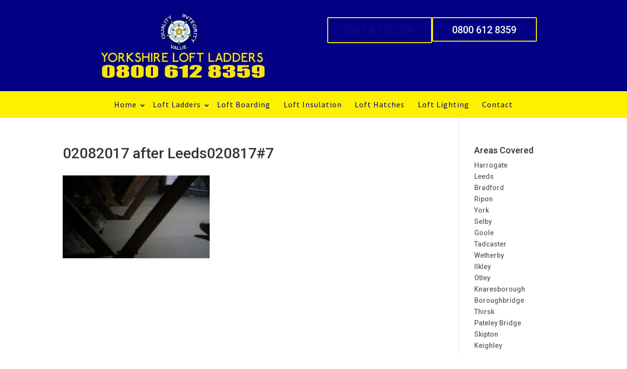

--- FILE ---
content_type: text/html; charset=UTF-8
request_url: https://www.yorkshireloftladders.co.uk/gallery/02082017-after-leeds0208177/
body_size: 7121
content:
<!DOCTYPE html>
<!--[if IE 6]><html
id="ie6" lang="en-US">
<![endif]-->
<!--[if IE 7]><html
id="ie7" lang="en-US">
<![endif]-->
<!--[if IE 8]><html
id="ie8" lang="en-US">
<![endif]-->
<!--[if !(IE 6) | !(IE 7) | !(IE 8)  ]><!--><html
lang="en-US">
<!--<![endif]--><head> <script>(function(i,s,o,g,r,a,m){i['GoogleAnalyticsObject']=r;i[r]=i[r]||function(){
  (i[r].q=i[r].q||[]).push(arguments)},i[r].l=1*new Date();a=s.createElement(o),
  m=s.getElementsByTagName(o)[0];a.async=1;a.src=g;m.parentNode.insertBefore(a,m)
  })(window,document,'script','https://www.google-analytics.com/analytics.js','ga');

  ga('create', 'UA-37650340-24', 'auto');
  ga('send', 'pageview');</script> <meta
charset="UTF-8" /><meta
name="google-site-verification" content="S65IPy5Nw8QnKKln2lQGjiXYsnFDWayEgD3tY5TVXfE" /><meta
http-equiv="X-UA-Compatible" content="IE=edge"><link
rel="pingback" href="https://www.yorkshireloftladders.co.uk/xmlrpc.php" /><!--[if lt IE 9]> <script src="https://www.yorkshireloftladders.co.uk/wp-content/themes/Divi/js/html5.js" type="text/javascript"></script> <![endif]--><meta
name='robots' content='index, follow, max-image-preview:large, max-snippet:-1, max-video-preview:-1' /> <script id="cookieyes" type="text/javascript" src="https://cdn-cookieyes.com/client_data/e9764a5bb2b36c696400f557/script.js"></script> <title>02082017 after Leeds020817#7 - Yorkshire Loft Ladders</title><link
rel="canonical" href="https://www.yorkshireloftladders.co.uk/gallery/02082017-after-leeds0208177/" /><meta
property="og:locale" content="en_US" /><meta
property="og:type" content="article" /><meta
property="og:title" content="02082017 after Leeds020817#7 - Yorkshire Loft Ladders" /><meta
property="og:url" content="https://www.yorkshireloftladders.co.uk/gallery/02082017-after-leeds0208177/" /><meta
property="og:site_name" content="Yorkshire Loft Ladders" /><meta
property="og:image" content="https://www.yorkshireloftladders.co.uk/gallery/02082017-after-leeds0208177" /><meta
property="og:image:width" content="640" /><meta
property="og:image:height" content="360" /><meta
property="og:image:type" content="image/jpeg" /><meta
name="twitter:card" content="summary_large_image" /> <script type="application/ld+json" class="yoast-schema-graph">{"@context":"https://schema.org","@graph":[{"@type":"WebPage","@id":"https://www.yorkshireloftladders.co.uk/gallery/02082017-after-leeds0208177/","url":"https://www.yorkshireloftladders.co.uk/gallery/02082017-after-leeds0208177/","name":"02082017 after Leeds020817#7 - Yorkshire Loft Ladders","isPartOf":{"@id":"https://www.yorkshireloftladders.co.uk/#website"},"primaryImageOfPage":{"@id":"https://www.yorkshireloftladders.co.uk/gallery/02082017-after-leeds0208177/#primaryimage"},"image":{"@id":"https://www.yorkshireloftladders.co.uk/gallery/02082017-after-leeds0208177/#primaryimage"},"thumbnailUrl":"https://www.yorkshireloftladders.co.uk/wp-content/uploads/2017/07/02082017-after-Leeds0208177.jpg","datePublished":"2017-08-23T13:39:45+00:00","breadcrumb":{"@id":"https://www.yorkshireloftladders.co.uk/gallery/02082017-after-leeds0208177/#breadcrumb"},"inLanguage":"en-US","potentialAction":[{"@type":"ReadAction","target":["https://www.yorkshireloftladders.co.uk/gallery/02082017-after-leeds0208177/"]}]},{"@type":"ImageObject","inLanguage":"en-US","@id":"https://www.yorkshireloftladders.co.uk/gallery/02082017-after-leeds0208177/#primaryimage","url":"https://www.yorkshireloftladders.co.uk/wp-content/uploads/2017/07/02082017-after-Leeds0208177.jpg","contentUrl":"https://www.yorkshireloftladders.co.uk/wp-content/uploads/2017/07/02082017-after-Leeds0208177.jpg","width":640,"height":360},{"@type":"BreadcrumbList","@id":"https://www.yorkshireloftladders.co.uk/gallery/02082017-after-leeds0208177/#breadcrumb","itemListElement":[{"@type":"ListItem","position":1,"name":"Home","item":"https://www.yorkshireloftladders.co.uk/"},{"@type":"ListItem","position":2,"name":"Gallery","item":"https://www.yorkshireloftladders.co.uk/gallery/"},{"@type":"ListItem","position":3,"name":"02082017 after Leeds020817#7"}]},{"@type":"WebSite","@id":"https://www.yorkshireloftladders.co.uk/#website","url":"https://www.yorkshireloftladders.co.uk/","name":"Yorkshire Loft Ladders","description":"Use Your Loft for Storage","potentialAction":[{"@type":"SearchAction","target":{"@type":"EntryPoint","urlTemplate":"https://www.yorkshireloftladders.co.uk/?s={search_term_string}"},"query-input":{"@type":"PropertyValueSpecification","valueRequired":true,"valueName":"search_term_string"}}],"inLanguage":"en-US"}]}</script> <link
rel='dns-prefetch' href='//fonts.googleapis.com' /><link
rel="alternate" type="application/rss+xml" title="Yorkshire Loft Ladders &raquo; Feed" href="https://www.yorkshireloftladders.co.uk/feed/" /><link
rel="alternate" type="application/rss+xml" title="Yorkshire Loft Ladders &raquo; Comments Feed" href="https://www.yorkshireloftladders.co.uk/comments/feed/" /><link
rel="alternate" type="application/rss+xml" title="Yorkshire Loft Ladders &raquo; 02082017 after Leeds020817#7 Comments Feed" href="https://www.yorkshireloftladders.co.uk/gallery/02082017-after-leeds0208177/feed/" /><link
rel="alternate" title="oEmbed (JSON)" type="application/json+oembed" href="https://www.yorkshireloftladders.co.uk/wp-json/oembed/1.0/embed?url=https%3A%2F%2Fwww.yorkshireloftladders.co.uk%2Fgallery%2F02082017-after-leeds0208177%2F" /><link
rel="alternate" title="oEmbed (XML)" type="text/xml+oembed" href="https://www.yorkshireloftladders.co.uk/wp-json/oembed/1.0/embed?url=https%3A%2F%2Fwww.yorkshireloftladders.co.uk%2Fgallery%2F02082017-after-leeds0208177%2F&#038;format=xml" /><meta
content="Yorkshire Loft Ladders v." name="generator"/><style id='global-styles-inline-css' type='text/css'>:root{--wp--preset--aspect-ratio--square: 1;--wp--preset--aspect-ratio--4-3: 4/3;--wp--preset--aspect-ratio--3-4: 3/4;--wp--preset--aspect-ratio--3-2: 3/2;--wp--preset--aspect-ratio--2-3: 2/3;--wp--preset--aspect-ratio--16-9: 16/9;--wp--preset--aspect-ratio--9-16: 9/16;--wp--preset--color--black: #000000;--wp--preset--color--cyan-bluish-gray: #abb8c3;--wp--preset--color--white: #ffffff;--wp--preset--color--pale-pink: #f78da7;--wp--preset--color--vivid-red: #cf2e2e;--wp--preset--color--luminous-vivid-orange: #ff6900;--wp--preset--color--luminous-vivid-amber: #fcb900;--wp--preset--color--light-green-cyan: #7bdcb5;--wp--preset--color--vivid-green-cyan: #00d084;--wp--preset--color--pale-cyan-blue: #8ed1fc;--wp--preset--color--vivid-cyan-blue: #0693e3;--wp--preset--color--vivid-purple: #9b51e0;--wp--preset--gradient--vivid-cyan-blue-to-vivid-purple: linear-gradient(135deg,rgb(6,147,227) 0%,rgb(155,81,224) 100%);--wp--preset--gradient--light-green-cyan-to-vivid-green-cyan: linear-gradient(135deg,rgb(122,220,180) 0%,rgb(0,208,130) 100%);--wp--preset--gradient--luminous-vivid-amber-to-luminous-vivid-orange: linear-gradient(135deg,rgb(252,185,0) 0%,rgb(255,105,0) 100%);--wp--preset--gradient--luminous-vivid-orange-to-vivid-red: linear-gradient(135deg,rgb(255,105,0) 0%,rgb(207,46,46) 100%);--wp--preset--gradient--very-light-gray-to-cyan-bluish-gray: linear-gradient(135deg,rgb(238,238,238) 0%,rgb(169,184,195) 100%);--wp--preset--gradient--cool-to-warm-spectrum: linear-gradient(135deg,rgb(74,234,220) 0%,rgb(151,120,209) 20%,rgb(207,42,186) 40%,rgb(238,44,130) 60%,rgb(251,105,98) 80%,rgb(254,248,76) 100%);--wp--preset--gradient--blush-light-purple: linear-gradient(135deg,rgb(255,206,236) 0%,rgb(152,150,240) 100%);--wp--preset--gradient--blush-bordeaux: linear-gradient(135deg,rgb(254,205,165) 0%,rgb(254,45,45) 50%,rgb(107,0,62) 100%);--wp--preset--gradient--luminous-dusk: linear-gradient(135deg,rgb(255,203,112) 0%,rgb(199,81,192) 50%,rgb(65,88,208) 100%);--wp--preset--gradient--pale-ocean: linear-gradient(135deg,rgb(255,245,203) 0%,rgb(182,227,212) 50%,rgb(51,167,181) 100%);--wp--preset--gradient--electric-grass: linear-gradient(135deg,rgb(202,248,128) 0%,rgb(113,206,126) 100%);--wp--preset--gradient--midnight: linear-gradient(135deg,rgb(2,3,129) 0%,rgb(40,116,252) 100%);--wp--preset--font-size--small: 13px;--wp--preset--font-size--medium: 20px;--wp--preset--font-size--large: 36px;--wp--preset--font-size--x-large: 42px;--wp--preset--spacing--20: 0.44rem;--wp--preset--spacing--30: 0.67rem;--wp--preset--spacing--40: 1rem;--wp--preset--spacing--50: 1.5rem;--wp--preset--spacing--60: 2.25rem;--wp--preset--spacing--70: 3.38rem;--wp--preset--spacing--80: 5.06rem;--wp--preset--shadow--natural: 6px 6px 9px rgba(0, 0, 0, 0.2);--wp--preset--shadow--deep: 12px 12px 50px rgba(0, 0, 0, 0.4);--wp--preset--shadow--sharp: 6px 6px 0px rgba(0, 0, 0, 0.2);--wp--preset--shadow--outlined: 6px 6px 0px -3px rgb(255, 255, 255), 6px 6px rgb(0, 0, 0);--wp--preset--shadow--crisp: 6px 6px 0px rgb(0, 0, 0);}:root { --wp--style--global--content-size: 823px;--wp--style--global--wide-size: 1080px; }:where(body) { margin: 0; }.wp-site-blocks > .alignleft { float: left; margin-right: 2em; }.wp-site-blocks > .alignright { float: right; margin-left: 2em; }.wp-site-blocks > .aligncenter { justify-content: center; margin-left: auto; margin-right: auto; }:where(.is-layout-flex){gap: 0.5em;}:where(.is-layout-grid){gap: 0.5em;}.is-layout-flow > .alignleft{float: left;margin-inline-start: 0;margin-inline-end: 2em;}.is-layout-flow > .alignright{float: right;margin-inline-start: 2em;margin-inline-end: 0;}.is-layout-flow > .aligncenter{margin-left: auto !important;margin-right: auto !important;}.is-layout-constrained > .alignleft{float: left;margin-inline-start: 0;margin-inline-end: 2em;}.is-layout-constrained > .alignright{float: right;margin-inline-start: 2em;margin-inline-end: 0;}.is-layout-constrained > .aligncenter{margin-left: auto !important;margin-right: auto !important;}.is-layout-constrained > :where(:not(.alignleft):not(.alignright):not(.alignfull)){max-width: var(--wp--style--global--content-size);margin-left: auto !important;margin-right: auto !important;}.is-layout-constrained > .alignwide{max-width: var(--wp--style--global--wide-size);}body .is-layout-flex{display: flex;}.is-layout-flex{flex-wrap: wrap;align-items: center;}.is-layout-flex > :is(*, div){margin: 0;}body .is-layout-grid{display: grid;}.is-layout-grid > :is(*, div){margin: 0;}body{padding-top: 0px;padding-right: 0px;padding-bottom: 0px;padding-left: 0px;}:root :where(.wp-element-button, .wp-block-button__link){background-color: #32373c;border-width: 0;color: #fff;font-family: inherit;font-size: inherit;font-style: inherit;font-weight: inherit;letter-spacing: inherit;line-height: inherit;padding-top: calc(0.667em + 2px);padding-right: calc(1.333em + 2px);padding-bottom: calc(0.667em + 2px);padding-left: calc(1.333em + 2px);text-decoration: none;text-transform: inherit;}.has-black-color{color: var(--wp--preset--color--black) !important;}.has-cyan-bluish-gray-color{color: var(--wp--preset--color--cyan-bluish-gray) !important;}.has-white-color{color: var(--wp--preset--color--white) !important;}.has-pale-pink-color{color: var(--wp--preset--color--pale-pink) !important;}.has-vivid-red-color{color: var(--wp--preset--color--vivid-red) !important;}.has-luminous-vivid-orange-color{color: var(--wp--preset--color--luminous-vivid-orange) !important;}.has-luminous-vivid-amber-color{color: var(--wp--preset--color--luminous-vivid-amber) !important;}.has-light-green-cyan-color{color: var(--wp--preset--color--light-green-cyan) !important;}.has-vivid-green-cyan-color{color: var(--wp--preset--color--vivid-green-cyan) !important;}.has-pale-cyan-blue-color{color: var(--wp--preset--color--pale-cyan-blue) !important;}.has-vivid-cyan-blue-color{color: var(--wp--preset--color--vivid-cyan-blue) !important;}.has-vivid-purple-color{color: var(--wp--preset--color--vivid-purple) !important;}.has-black-background-color{background-color: var(--wp--preset--color--black) !important;}.has-cyan-bluish-gray-background-color{background-color: var(--wp--preset--color--cyan-bluish-gray) !important;}.has-white-background-color{background-color: var(--wp--preset--color--white) !important;}.has-pale-pink-background-color{background-color: var(--wp--preset--color--pale-pink) !important;}.has-vivid-red-background-color{background-color: var(--wp--preset--color--vivid-red) !important;}.has-luminous-vivid-orange-background-color{background-color: var(--wp--preset--color--luminous-vivid-orange) !important;}.has-luminous-vivid-amber-background-color{background-color: var(--wp--preset--color--luminous-vivid-amber) !important;}.has-light-green-cyan-background-color{background-color: var(--wp--preset--color--light-green-cyan) !important;}.has-vivid-green-cyan-background-color{background-color: var(--wp--preset--color--vivid-green-cyan) !important;}.has-pale-cyan-blue-background-color{background-color: var(--wp--preset--color--pale-cyan-blue) !important;}.has-vivid-cyan-blue-background-color{background-color: var(--wp--preset--color--vivid-cyan-blue) !important;}.has-vivid-purple-background-color{background-color: var(--wp--preset--color--vivid-purple) !important;}.has-black-border-color{border-color: var(--wp--preset--color--black) !important;}.has-cyan-bluish-gray-border-color{border-color: var(--wp--preset--color--cyan-bluish-gray) !important;}.has-white-border-color{border-color: var(--wp--preset--color--white) !important;}.has-pale-pink-border-color{border-color: var(--wp--preset--color--pale-pink) !important;}.has-vivid-red-border-color{border-color: var(--wp--preset--color--vivid-red) !important;}.has-luminous-vivid-orange-border-color{border-color: var(--wp--preset--color--luminous-vivid-orange) !important;}.has-luminous-vivid-amber-border-color{border-color: var(--wp--preset--color--luminous-vivid-amber) !important;}.has-light-green-cyan-border-color{border-color: var(--wp--preset--color--light-green-cyan) !important;}.has-vivid-green-cyan-border-color{border-color: var(--wp--preset--color--vivid-green-cyan) !important;}.has-pale-cyan-blue-border-color{border-color: var(--wp--preset--color--pale-cyan-blue) !important;}.has-vivid-cyan-blue-border-color{border-color: var(--wp--preset--color--vivid-cyan-blue) !important;}.has-vivid-purple-border-color{border-color: var(--wp--preset--color--vivid-purple) !important;}.has-vivid-cyan-blue-to-vivid-purple-gradient-background{background: var(--wp--preset--gradient--vivid-cyan-blue-to-vivid-purple) !important;}.has-light-green-cyan-to-vivid-green-cyan-gradient-background{background: var(--wp--preset--gradient--light-green-cyan-to-vivid-green-cyan) !important;}.has-luminous-vivid-amber-to-luminous-vivid-orange-gradient-background{background: var(--wp--preset--gradient--luminous-vivid-amber-to-luminous-vivid-orange) !important;}.has-luminous-vivid-orange-to-vivid-red-gradient-background{background: var(--wp--preset--gradient--luminous-vivid-orange-to-vivid-red) !important;}.has-very-light-gray-to-cyan-bluish-gray-gradient-background{background: var(--wp--preset--gradient--very-light-gray-to-cyan-bluish-gray) !important;}.has-cool-to-warm-spectrum-gradient-background{background: var(--wp--preset--gradient--cool-to-warm-spectrum) !important;}.has-blush-light-purple-gradient-background{background: var(--wp--preset--gradient--blush-light-purple) !important;}.has-blush-bordeaux-gradient-background{background: var(--wp--preset--gradient--blush-bordeaux) !important;}.has-luminous-dusk-gradient-background{background: var(--wp--preset--gradient--luminous-dusk) !important;}.has-pale-ocean-gradient-background{background: var(--wp--preset--gradient--pale-ocean) !important;}.has-electric-grass-gradient-background{background: var(--wp--preset--gradient--electric-grass) !important;}.has-midnight-gradient-background{background: var(--wp--preset--gradient--midnight) !important;}.has-small-font-size{font-size: var(--wp--preset--font-size--small) !important;}.has-medium-font-size{font-size: var(--wp--preset--font-size--medium) !important;}.has-large-font-size{font-size: var(--wp--preset--font-size--large) !important;}.has-x-large-font-size{font-size: var(--wp--preset--font-size--x-large) !important;}
/*# sourceURL=global-styles-inline-css */</style><link
rel='stylesheet' id='dashicons-css' href='https://www.yorkshireloftladders.co.uk/wp-includes/css/dashicons.min.css?ver=6.9' type='text/css' media='all' /><link
rel='stylesheet' id='et-builder-googlefonts-cached-css' href='https://fonts.googleapis.com/css?family=Roboto:100,100italic,300,300italic,regular,italic,500,500italic,700,700italic,900,900italic&#038;subset=cyrillic,cyrillic-ext,greek,greek-ext,latin,latin-ext,vietnamese&#038;display=swap' type='text/css' media='all' /><link
rel="https://api.w.org/" href="https://www.yorkshireloftladders.co.uk/wp-json/" /><link
rel="alternate" title="JSON" type="application/json" href="https://www.yorkshireloftladders.co.uk/wp-json/wp/v2/media/829" /><link
rel="EditURI" type="application/rsd+xml" title="RSD" href="https://www.yorkshireloftladders.co.uk/xmlrpc.php?rsd" /><meta
name="generator" content="WordPress 6.9" /><link
rel='shortlink' href='https://www.yorkshireloftladders.co.uk/?p=829' /><meta
name="generator" content="Redux 4.4.0" /><meta
name="google-site-verification" content="fwYfeGBpeAGdR-3FVP04J29L-d_lT1nDfuc7cKa_soU" /><script type="application/ld+json">{"@context":"https://schema.org","@type":"article","mainEntityOfPage":{"@type":"WebPage","@id":"https://www.yorkshireloftladders.co.uk/gallery/02082017-after-leeds0208177/"},"headline":"02082017 after Leeds020817#7","datePublished":"2017-08-23T13:39:45","dateModified":"2017-08-23T13:39:45","author":{"@type":"person","name":"justinternet","url":null},"publisher":{"@type":"Organization","name":"Yorkshire Loft Ladders"},"description":null}</script><script type="application/ld+json">{"@context":"https:\/\/schema.org","@type":"BreadcrumbList","itemListElement":[{"@type":"ListItem","position":1,"item":{"@id":"https:\/\/www.yorkshireloftladders.co.uk\/","name":"Home"}},{"@type":"ListItem","position":2,"item":{"@id":"https:\/\/www.yorkshireloftladders.co.uk\/gallery\/","name":"Gallery"}},{"@type":"ListItem","position":3,"item":{"@id":"https:\/\/www.yorkshireloftladders.co.uk\/gallery\/02082017-after-leeds0208177\/","name":"02082017 after Leeds020817#7"}}]}</script><meta
name="viewport" content="width=device-width, initial-scale=1.0, maximum-scale=1.0, user-scalable=0" /><meta
name="generator" content="Powered by Slider Revolution 6.7.31 - responsive, Mobile-Friendly Slider Plugin for WordPress with comfortable drag and drop interface." />
 <script async src="https://www.googletagmanager.com/gtag/js?id=AW-10925383552"></script> <script>window.dataLayer = window.dataLayer || []; function gtag(){dataLayer.push(arguments);} gtag('js', new Date()); gtag('config', 'AW-10925383552');</script> <noscript><img loading="lazy" height="1" width="1" style="display:none" src="https://www.facebook.com/tr?id=383254510408052&amp;ev=PageView&amp;noscript=1"></noscript><meta
name="facebook-domain-verification" content="8pclgfcpgdq6h6sztb658nhkslqy14"> <script async src="https://www.googletagmanager.com/gtag/js?id=G-HD9J100JB4"></script> <script>window.dataLayer = window.dataLayer || [];
  function gtag(){dataLayer.push(arguments);}
  gtag('js', new Date());

  gtag('config', 'G-HD9J100JB4');</script> <link
rel="icon" href="https://www.yorkshireloftladders.co.uk/wp-content/uploads/2019/06/icon-150x52.jpg" sizes="32x32" /><link
rel="icon" href="https://www.yorkshireloftladders.co.uk/wp-content/uploads/2019/06/icon.jpg" sizes="192x192" /><link
rel="apple-touch-icon" href="https://www.yorkshireloftladders.co.uk/wp-content/uploads/2019/06/icon.jpg" /><meta
name="msapplication-TileImage" content="https://www.yorkshireloftladders.co.uk/wp-content/uploads/2019/06/icon.jpg" /> <script>(function(i,s,o,g,r,a,m){i['GoogleAnalyticsObject']=r;i[r]=i[r]||function(){
  (i[r].q=i[r].q||[]).push(arguments)},i[r].l=1*new Date();a=s.createElement(o),
  m=s.getElementsByTagName(o)[0];a.async=1;a.src=g;m.parentNode.insertBefore(a,m)
  })(window,document,'script','https://www.google-analytics.com/analytics.js','ga');

  ga('create', 'UA-30569405-84', 'auto');
  ga('send', 'pageview');
  gtag('config', 'AW-10908867690');</script> <link
type="text/css" media="all" href="https://www.yorkshireloftladders.co.uk/wp-content/cache/breeze-minification/css/breeze_bdd23dbd4e97ac574848ea04a3e83cc4908e59de26848696babefac99039f2fc02314ac24c7592749e75e903cf116536ac25a6472950742804679286ac0ecbc1.css" rel="stylesheet" /></head><body
class="attachment wp-singular attachment-template-default attachmentid-829 attachment-jpeg wp-theme-Divi wp-child-theme-yorkshire-loft-ladders wp-schema-pro-2.10.4 et_pb_button_helper_class et_non_fixed_nav et_show_nav et_primary_nav_dropdown_animation_fade et_secondary_nav_dropdown_animation_fade et_header_style_centered et_pb_footer_columns4 et_cover_background et_pb_gutter osx et_pb_gutters3 et_right_sidebar et_divi_theme et-db"><div
id="page-container"><header
id="main-header" data-height-onload="112"><div
class="container clearfix et_menu_container full-container"><div
class="logo_container container"><div
class="et_pb_column et_pb_column_1_4 packages-button et_pb_button" id="trustheader">
<script src="https://widget.trustist.com/hphIYlllUkeIMxwgJSNVbw/trustistreviewer.js"></script><div
ts-widget="" ts-border-radius="15px" ts-suppress-review-link="true" ts-reviews-url=""></div></div><div
class="et_pb_column et_pb_column_1_2">
<span
class="logo_helper"></span>
<a href="https://www.yorkshireloftladders.co.uk/">
<img loading="lazy" src="https://www.yorkshireloftladders.co.uk/wp-content/uploads/2017/09/Updated-logo-1.jpg" alt="Yorkshire Loft Ladders" id="logo" data-height-percentage="85" />
</a></div><div
id="quote-button" class="et_pb_column et_pb_column_1_4 header-text et_pb_button" style="margin-right: 0;">
<a class="get-quotes" href="https://www.yorkshireloftladders.co.uk/contact/">Get a Quote</a><a class="click-here-text get-quotes" href="https://www.yorkshireloftladders.co.uk/contact/">Click Here</a></div><div
id="number-button" class="et_pb_column et_pb_column_1_4 header-text et_pb_button" style="margin-right: 0;">
<a class="number-ani"  href="tel:08006128359">0800 612 8359</a></div></div><div
style="clear: both;"></div><div
id="et-top-navigation" data-height="112" data-fixed-height="110"><nav
id="top-menu-nav"><ul
id="top-menu" class="nav"><li
id="menu-item-900" class="menu-item menu-item-type-post_type menu-item-object-page menu-item-home menu-item-has-children menu-item-900"><a href="https://www.yorkshireloftladders.co.uk/">Home</a><ul
class="sub-menu"><li
id="menu-item-92" class="menu-item menu-item-type-post_type menu-item-object-page menu-item-92"><a href="https://www.yorkshireloftladders.co.uk/about-us/">About Us</a></li><li
id="menu-item-2837" class="menu-item menu-item-type-custom menu-item-object-custom menu-item-2837"><a target="_blank" href="https://www.trustist.com/local-reviews/Website-Review-yorkshire-loft-ladders-reviews-3343.html" rel="noopener noreferrer">Testimonials</a></li><li
id="menu-item-744" class="menu-item menu-item-type-post_type menu-item-object-page menu-item-744"><a href="https://www.yorkshireloftladders.co.uk/faq-2/">FAQ</a></li><li
id="menu-item-690" class="menu-item menu-item-type-post_type menu-item-object-page menu-item-690"><a href="https://www.yorkshireloftladders.co.uk/gallery/">Gallery</a></li><li
id="menu-item-688" class="menu-item menu-item-type-post_type menu-item-object-page menu-item-688"><a href="https://www.yorkshireloftladders.co.uk/community-page/">Community Page</a></li><li
id="menu-item-998" class="menu-item menu-item-type-post_type menu-item-object-page menu-item-998"><a href="https://www.yorkshireloftladders.co.uk/blog/">Blog</a></li></ul></li><li
id="menu-item-165" class="menu-item menu-item-type-post_type menu-item-object-page menu-item-has-children menu-item-165"><a href="https://www.yorkshireloftladders.co.uk/loft-ladders/">Loft Ladders</a><ul
class="sub-menu"><li
id="menu-item-166" class="menu-item menu-item-type-post_type menu-item-object-page menu-item-166"><a href="https://www.yorkshireloftladders.co.uk/wooden-loft-ladders/">Wooden Loft Ladders</a></li><li
id="menu-item-164" class="menu-item menu-item-type-post_type menu-item-object-page menu-item-164"><a href="https://www.yorkshireloftladders.co.uk/aluminium-loft-ladders/">Aluminium Loft Ladders</a></li><li
id="menu-item-167" class="menu-item menu-item-type-post_type menu-item-object-page menu-item-167"><a href="https://www.yorkshireloftladders.co.uk/telescopic-loft-ladders/">Telescopic Loft Ladders</a></li><li
id="menu-item-3163" class="menu-item menu-item-type-post_type menu-item-object-page menu-item-3163"><a href="https://www.yorkshireloftladders.co.uk/electric-loft-ladders/">Electric Loft Ladders</a></li></ul></li><li
id="menu-item-169" class="menu-item menu-item-type-post_type menu-item-object-page menu-item-169"><a href="https://www.yorkshireloftladders.co.uk/loft-boarding-insulation/">Loft Boarding</a></li><li
id="menu-item-170" class="menu-item menu-item-type-post_type menu-item-object-page menu-item-170"><a href="https://www.yorkshireloftladders.co.uk/loft-insulation/">Loft Insulation</a></li><li
id="menu-item-172" class="menu-item menu-item-type-post_type menu-item-object-page menu-item-172"><a href="https://www.yorkshireloftladders.co.uk/loft-hatches/">Loft Hatches</a></li><li
id="menu-item-174" class="menu-item menu-item-type-post_type menu-item-object-page menu-item-174"><a href="https://www.yorkshireloftladders.co.uk/loft-lighting/">Loft Lighting</a></li><li
id="menu-item-86" class="menu-item menu-item-type-post_type menu-item-object-page menu-item-86"><a href="https://www.yorkshireloftladders.co.uk/contact/">Contact</a></li></ul></nav><div
id="et_mobile_nav_menu"><div
class="mobile_nav closed">
<span
class="select_page">Select Page</span>
<span
class="mobile_menu_bar mobile_menu_bar_toggle"></span></div></div></div></div><div
class="et_search_outer"><div
class="container et_search_form_container"><form
role="search" method="get" class="et-search-form" action="https://www.yorkshireloftladders.co.uk/">
<input
type="search" class="et-search-field" placeholder="Search &hellip;" value="" name="s" title="Search for:" /></form>
<span
class="et_close_search_field"></span></div></div></header><div
id="et-main-area"><div
id="main-content"><div
class="container"><div
id="content-area" class="clearfix"><div
id="left-area"><article
id="post-829" class="post-829 attachment type-attachment status-inherit hentry"><h1 class="entry-title main_title">02082017 after Leeds020817#7</h1><div
class="entry-content"><p
class="attachment"><a href='https://www.yorkshireloftladders.co.uk/wp-content/uploads/2017/07/02082017-after-Leeds0208177.jpg'><img
loading="lazy" decoding="async" width="300" height="169" src="https://www.yorkshireloftladders.co.uk/wp-content/uploads/2017/07/02082017-after-Leeds0208177-300x169.jpg" class="attachment-medium size-medium" alt="" srcset="https://www.yorkshireloftladders.co.uk/wp-content/uploads/2017/07/02082017-after-Leeds0208177-300x169.jpg 300w, https://www.yorkshireloftladders.co.uk/wp-content/uploads/2017/07/02082017-after-Leeds0208177.jpg 640w" sizes="(max-width: 300px) 100vw, 300px" /></a></p></div></article></div><div
id="sidebar"><div
id="text-2" class="et_pb_widget widget_text"><h4 class="widgettitle">Areas Covered</h4><div
class="textwidget"><p>Harrogate<br
/>
Leeds<br
/>
Bradford<br
/>
Ripon<br
/>
York<br
/>
Selby<br
/>
Goole<br
/>
Tadcaster<br
/>
Wetherby<br
/>
Ilkley<br
/>
Otley<br
/>
Knaresborough<br
/>
Boroughbridge<br
/>
Thirsk<br
/>
Pateley Bridge<br
/>
Skipton<br
/>
Keighley<br
/>
Bingley<br
/>
Shipley<br
/>
Northallerton<br
/>
Bedale<br
/>
Richmond<br
/>
Leyburn<br
/>
Hawes<br
/>
Masham<br
/>
Catterick<br
/>
Helmsley<br
/>
Easingwold<br
/>
Malton<br
/>
Norton<br
/>
Pickering<br
/>
Kirkbymoorside<br
/>
Scarborough<br
/>
Whitby<br
/>
Filey<br
/>
Bridlington<br
/>
Stokesley<br
/>
Redcar<br
/>
Middlesbrough<br
/>
Stockton<br
/>
Newton Aycliffe<br
/>
Darlington<br
/>
Huddersfield<br
/>
Haworth<br
/>
Honley<br
/>
Holmfirth<br
/>
Halifax<br
/>
Wakefield<br
/>
Brighouse<br
/>
Batley<br
/>
Dewsbury<br
/>
Elland<br
/>
Sowerby Bridge<br
/>
Hebden Bridge<br
/>
Castleford<br
/>
Pontefract<br
/>
Normanton</p></div></div></div></div></div></div><footer
id="main-footer"><div
id="footer-bottom"><div
class="container clearfix"><ul
class="et-social-icons"></ul><div
id="footer-info">Designed by <a target="_blank" href="http://mangodigitalmedia.co.uk/" rel="noopener noreferrer">Mango Digital Media</a> - <a href="https://www.yorkshireloftladders.co.uk/site-map/">HTML Site Map</a></div></div></div></footer></div></div> <script type="speculationrules">{"prefetch":[{"source":"document","where":{"and":[{"href_matches":"/*"},{"not":{"href_matches":["/wp-*.php","/wp-admin/*","/wp-content/uploads/*","/wp-content/*","/wp-content/plugins/*","/wp-content/themes/yorkshire-loft-ladders/*","/wp-content/themes/Divi/*","/*\\?(.+)"]}},{"not":{"selector_matches":"a[rel~=\"nofollow\"]"}},{"not":{"selector_matches":".no-prefetch, .no-prefetch a"}}]},"eagerness":"conservative"}]}</script> <noscript><img loading="lazy" height="1" width="1" style="display: none;" src="https://www.facebook.com/tr?id=383254510408052&ev=PageView&noscript=1&cd%5Bpage_title%5D=02082017+after+Leeds020817%237&cd%5Bpost_type%5D=attachment&cd%5Bpost_id%5D=829&cd%5Bplugin%5D=PixelYourSite&cd%5Buser_role%5D=guest&cd%5Bevent_url%5D=www.yorkshireloftladders.co.uk%2Fgallery%2F02082017-after-leeds0208177%2F" alt=""></noscript> <script>(function(i,s,o,g,r,a,m){i['GoogleAnalyticsObject']=r;i[r]=i[r]||function(){
		(i[r].q=i[r].q||[]).push(arguments)},i[r].l=1*new Date();a=s.createElement(o),
		m=s.getElementsByTagName(o)[0];a.async=1;a.src=g;m.parentNode.insertBefore(a,m)
							})(window,document,'script','https://www.google-analytics.com/analytics.js','ga');

	ga('create', 'UA-37650340-24', 'auto');
	ga('send', 'pageview');
	gtag('config', 'AW-10908867690');</script> 
<noscript><iframe loading="lazy" src="https://www.googletagmanager.com/ns.html?id=GTM-T3MF6K9" height="0" width="0" style="display:none;visibility:hidden"></iframe></noscript><noscript><iframe loading="lazy" src="https://www.googletagmanager.com/ns.html?id=GTM-K9N3KX5" height="0" width="0" style="display:none;visibility:hidden"></iframe></noscript><div
id='icon_wrapper'></div> <script type="text/javascript" defer src="https://www.yorkshireloftladders.co.uk/wp-content/cache/breeze-minification/js/breeze_b965950a28da0d05b725b3e136368efe5b632fc6d775f581af4469e865a63d900bbfb1936ca9c519a9427c1b85839e181c5d966d9e450a70b89d1f858e195f19.js"></script></body></html>
<!-- Cache served by breeze CACHE (Desktop) - Last modified: Mon, 19 Jan 2026 20:32:04 GMT -->
